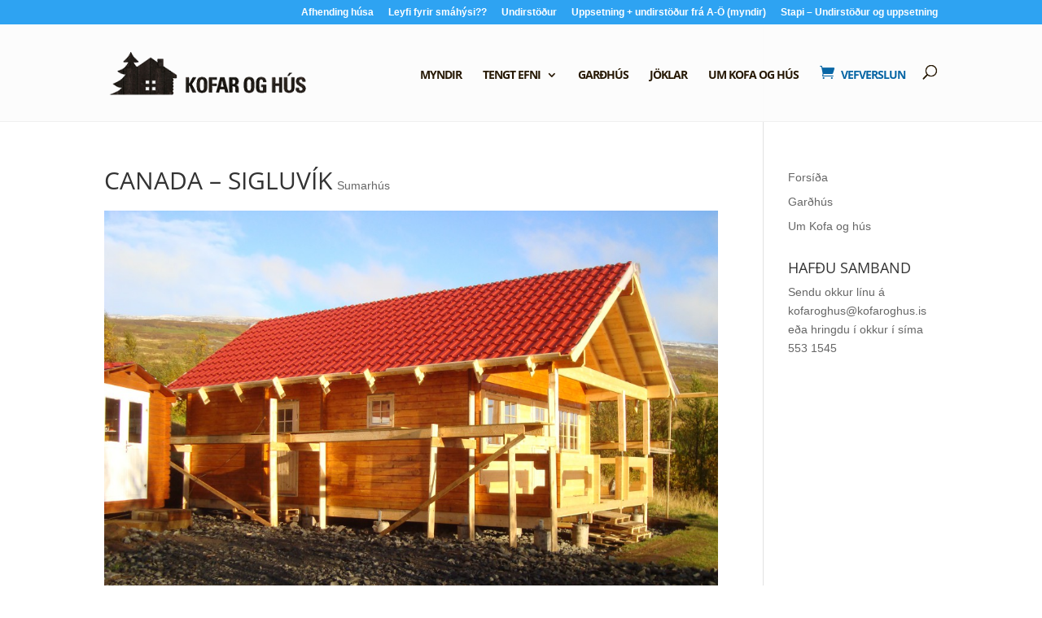

--- FILE ---
content_type: text/css
request_url: https://www.kofaroghus.is/wp-content/themes/Divi-child/style.css?ver=4.17.4
body_size: 63
content:
/* 
 Theme Name:     Kofar Divi
 Author:         Divi theme examples
 Author URI:     http://www.divithemeexamples.com 
 Template:       Divi
 Version:        1.0 
*/

@import url("../Divi/style.css");
 
/* =Theme customization starts here
------------------------------------------------------- */


.mprice{font-size:1.2em; color:green; font-weight:700}
.flokkur {
    float: left;
    width: 690px;
    font-size: 22px;
    font-family: 'Open Sans', sans-serif;
    font-weight: 700;
    color: #441b07;
    padding: 10px 0 4px 2px;
}
.kat {
    color: #000000;
    float: left;
    padding: 16px;
    height: 160px;
}
.kat a {
    color: #000000;
}
.nafn {
    color: #fff;
    background-color: #441b07;
    padding: 2px;
    position: absolute;
    margin: -28px 0 0 0;
    font-size: 15px;
    width: 161px;
    text-align: center;
}
.verd1 {
    color: grey;
    font-size: 14px;
    font-weight: normal;
}
#main-header {border-bottom:solid 1px #f0f0f0}
.tilbod {width:100%; background:#bd1b1b;padding:6px; color:#fff;font-weight:700;margin-top:10px}
.et_project_meta_title {
display: none;
}
.et_project_meta p {
display: none;
}
.et_full_width_portfolio_page .et_project_meta {
display: none;}
.et-cart-info { display:none; }